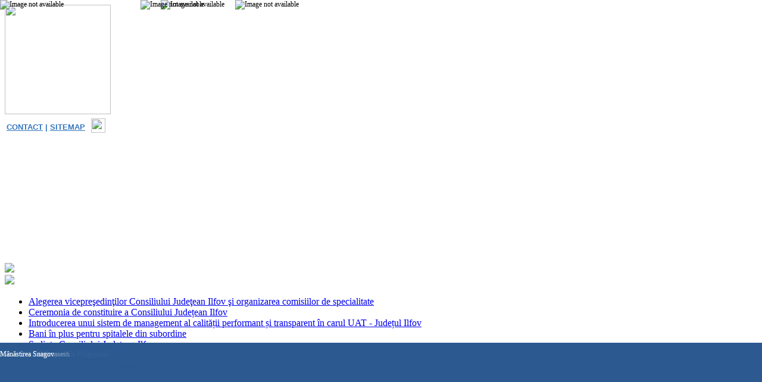

--- FILE ---
content_type: text/html; charset=utf-8
request_url: https://arhiva.cjilfov.ro/index.php?option=com_content&view=article&id=561:concurs-2019&catid=47&Itemid=276&lang=ro
body_size: 14310
content:
<!DOCTYPE html>
<html dir="ltr" lang="ro-ro">
<head>
    	<meta http-equiv="content-type" content="text/html; charset=utf-8" />
	<meta name="keywords" content="consiliu judetean ilfov, consiliul judetean ilfov, consiliului  judetean ilfov, consiliului judetean, ilfov, judetul ilfov, presedinte consiliului judetean ilfov, presedintele consiliului judetean ilfov,  Marian Petrache " />
	<meta name="generator" content="Joomla! - Open Source Content Management" />
	<title>Concurs 2019</title>
	<link href="/templates/cjilfovv3/favicon.ico" rel="shortcut icon" type="image/vnd.microsoft.icon" />
	<link href="modules/mod_newscalendar/css/blue-arrows.css" rel="stylesheet" type="text/css" />
	<link href="/media/com_acymailing/css/module_default.css?v=1461491257" rel="stylesheet" type="text/css" />
	<link href="modules/mod_visitorcounter/mod_visitorcounter.css" rel="stylesheet" type="text/css" />
	<link href="http://arhiva.cjilfov.ro/modules/mod_artnewsticker/css/style.css" rel="stylesheet" type="text/css" />
	<link href="http://arhiva.cjilfov.ro/media/nextend/cache/css/static/197438ff32f2f0b8ba086ad47d200cd5.css" rel="stylesheet" type="text/css" />
	<link href="http://arhiva.cjilfov.ro//modules/mod_klixo_articles_slider/assets/style.min.css" rel="stylesheet" type="text/css" />
	<link href="https://fonts.googleapis.com/css?family=Open+Sans:400|Pacifico:400&amp;subset=latin" rel="stylesheet" type="text/css" />
	<style type="text/css">
div#klixoSlider_123{
        visibility:hidden; 
    }div#klixoSlider_123 div.navBar
    {
        right: 5px;
        width:440px;
    }div#klixoSlider_123 div.navBar ul 
    { 
        width:auto;
        }div#klixoSlider_123 div.navBar ul li.button_img
    { 
        color:#2868b0;
        }div#klixoSlider_123 div.navBar ul li.button_img_selected
    { 
        color:#2868b0;
        }div#klixoSlider_123 div.slide_show_header h3 , div#klixoSlider_123 .slide_show_header h3 a , div#klixoSlider_123 .slide_show_header  a:visited{ 
        color:#2868b0!important;
        font-size:12px !important; 
        height:17px !important; 
    }div#klixoSlider_123 div.readmore a{ 
        color:#0080ff;
        font-size:11px; 
        height:16px; 
    }div#klixoSlider_123, div#moduleSlideShow123 {
        background-color:#ffffff; 
        width:450px; 
        height:200px;
    }div#klixoSlider_123 div.textContent {
        color:#000000;  
        font-size:12px; 
        height:143px; 
    }div#klixoSlider_123 div.contentBoxWrapper {
        height:179px; 
        width:450px;
        background-color:#ffffff;       
    }
	</style>
	<script src="/media/system/js/mootools-core.js" type="text/javascript"></script>
	<script src="/media/system/js/core.js" type="text/javascript"></script>
	<script src="/media/system/js/mootools-more.js" type="text/javascript"></script>
	<script src="modules/mod_newscalendar/assets/newscalendar.js" type="text/javascript"></script>
	<script src="/media/com_acymailing/js/acymailing_module.js?v=520" type="text/javascript"></script>
	<script src="http://arhiva.cjilfov.ro/modules/mod_artnewsticker/js/jquery.js" type="text/javascript"></script>
	<script src="http://arhiva.cjilfov.ro/modules/mod_artnewsticker/js/jquery.nc.js" type="text/javascript"></script>
	<script src="http://arhiva.cjilfov.ro/modules/mod_artnewsticker/js/script.js" type="text/javascript"></script>
	<script src="/media/jui/js/jquery.min.js" type="text/javascript"></script>
	<script src="/media/jui/js/jquery-noconflict.js" type="text/javascript"></script>
	<script src="/media/jui/js/jquery-migrate.min.js" type="text/javascript"></script>
	<script src="http://arhiva.cjilfov.ro//modules/mod_klixo_articles_slider/assets/jquery.cycle.all.min.js" type="text/javascript"></script>
	<script src="http://arhiva.cjilfov.ro//modules/mod_klixo_articles_slider/assets/slider.min.js" type="text/javascript"></script>
	<script src="http://arhiva.cjilfov.ro/media/nextend/cache/js/n1768775400/91a825f6ce4a3de3d057804059183fe0.js" type="text/javascript"></script>
	<script type="text/javascript">
var sfolder = '';	if(typeof acymailing == 'undefined'){
					var acymailing = Array();
				}
				acymailing['NAMECAPTION'] = 'Nume';
				acymailing['NAME_MISSING'] = 'Introduceti numele dumneavoastra';
				acymailing['EMAILCAPTION'] = 'Email';
				acymailing['VALID_EMAIL'] = 'Adaugati un email valid.';
				acymailing['ACCEPT_TERMS'] = 'Verificati Conditiile de Utilizare';
				acymailing['CAPTCHA_MISSING'] = 'Introduceti Codul de securitate afisat in imagine';
				acymailing['NO_LIST_SELECTED'] = 'Veuillez sélectionner les listes auxquelles vous voulez vous inscrire';
		
	</script>

    <link rel="stylesheet" href="/templates/system/css/system.css" />
    <link rel="stylesheet" href="/templates/system/css/general.css" />

    <!-- Created by Artisteer v4.1.0.60046 -->
    
    

    <!--[if lt IE 9]><script src="https://html5shiv.googlecode.com/svn/trunk/html5.js"></script><![endif]-->
    <link rel="stylesheet" href="/templates/cjilfovv3/css/template.css" media="screen">
    <!--[if lte IE 7]><link rel="stylesheet" href="/templates/cjilfovv3/css/template.ie7.css" media="screen" /><![endif]-->

<link rel="shortcut icon" href="favicon.ico" type="image/x-icon">
    <script>if ('undefined' != typeof jQuery) document._artxJQueryBackup = jQuery;</script>
    <script src="/templates/cjilfovv3/jquery.js"></script>
    <script>jQuery.noConflict();</script>

    <script src="/templates/cjilfovv3/script.js"></script>
    <script type="text/javascript">if(typeof jQuery != "undefined") window.artxJQuery = jQuery;</script>    <script>if (document._artxJQueryBackup) jQuery = document._artxJQueryBackup;</script>
</head>
<body>

<div id="art-main">
<header class="art-header"><!-- begin nostyle -->
<div class="art-nostyle">
<!-- begin nostyle content -->
<img border="0" src="templates/cjilfov/images/logo.png" width="178" height="184"><!-- end nostyle content -->
</div>
<!-- end nostyle -->

    <div class="art-shapes">
        
            </div>


<div class="art-positioncontrol art-positioncontrol-385046515" id="CONTROL-ID" data-left="2.38%">
</div>
<div class="art-positioncontrol art-positioncontrol-863284220" id="CONTROL-ID-1" data-left="94.29%">
<!-- begin nostyle -->
<div class="art-nostyle">
<!-- begin nostyle content -->
<table border="0" width="220px">
	<tr>
		<td width="138"><b><font face="Arial" size="2">
		<a href="./index.php?option=com_content&view=article&id=135:contact&catid=32:contact">
		<span style="text-decoration: none"><font color="#3476BF">CONTACT</font></span></a><font color="#3476BF"> 
		| </font><a href="./index.php?option=com_content&view=article&id=136:sitemap&catid=2:uncategorised">
		<span style="text-decoration: none"><font color="#3476BF">SITEMAP</font></span></a><font color="#3476BF">
		</font></font></b></td>
		<td>
		<a target="_blank" href="http://www.facebook.com/pages/Consiliul-Judetean-Ilfov/180188392106371?fref=ts">
		<img border="0" src="images/facebook.gif" width="24" height="24"></a></td>
	</tr>
</table><!-- end nostyle content -->
</div>
<!-- end nostyle -->
</div>
<div class="art-positioncontrol art-positioncontrol-718704148" id="CONTROL-ID-2" data-left="73.91%">
<!-- begin nostyle -->
<div class="art-nostyle">
<!-- begin nostyle content -->
    <script type="text/javascript">
        if (typeof (jQuery) === 'undefined') {
            jQuery = jQuery.noConflict();
        }
        (function($) {
            var KSlideShow;
            $(window).load(function() {
                KSlideShow = new $.KSlider({
                    fx: 'scrollLeft',
                    randomizeEffects: '0',
                    timeout: 7000,
                    speed: 1000,
                    next: '#next123',
                    prev: '#prev123',
                    pause: 1,
                    divId: 123,
                    autoPlay: 1,
                    startingSlide: 0,
                    moduleID: '123',
                    showReadmore: 1,
                    slidesautoHeight: 0                });
                KSlideShow.sliderStart();

                });

        })(jQuery);
    </script>

    <div class="article_slider " id="klixoSlider_123">
        <div id="moduleSlideShow123">
                            <div id="slide_1">
                    <div class ="contentBoxWrapper">
                        <div class="content-box">
                            <div class="textContent current_content_123">
                                  
                                    <div class="slide_show_header caption_123">
                                                                                    <h3><a href="/index.php?option=com_content&amp;view=article&amp;id=801:alegerea-vicepresedintilor-consiliului-judetean-ilfov-si-organizarea-comisiilor-de-specialitate&amp;catid=22:comunicate&amp;Itemid=216&amp;lang=ro" target="_self" onclick="javascript: return true">Alegerea vicepreşedinţilor Consiliului Judeţean Ilfov şi organizarea comisiilor de specialitate</a> </h3>      
                                                                                </div>
                                    COMUNICAT DE PRESĂ
Consiliul Judeţean Ilfov şi-a ales cei doi vicepreşedinţi
&Icirc;n data de 28 octombrie s-a desfăşurat prima şedinţă a Consiliului Judeţean Ilfov din noua legislatură. Pe l&acirc;ngă alegerea membrilor comisiilor de specialitate, au fost aleşi şi cei doi vicepreşedinţi.
Nominalizarea celor doi vicepreședinți a fost făcută de către președintele Consiliul Județean Ilfov, Hubert Petru Ștefan Thuma, iar cei prezenți și-au exprimat votul &icirc;n mod secret.
&ldquo;Astăzi, am votat alături de consilierii județeni și am &icirc;ntregit echipa de [...]                            </div>
                        </div>	
                          
                            <div class="readmore read_more_content_123"><a href="/index.php?option=com_content&amp;view=article&amp;id=801:alegerea-vicepresedintilor-consiliului-judetean-ilfov-si-organizarea-comisiilor-de-specialitate&amp;catid=22:comunicate&amp;Itemid=216&amp;lang=ro" target="_self" onclick="javascript: return true">Read more...</a></div>
                                            </div>
                </div>
                            <div id="slide_2">
                    <div class ="contentBoxWrapper">
                        <div class="content-box">
                            <div class="textContent current_content_123">
                                  
                                    <div class="slide_show_header caption_123">
                                                                                    <h3><a href="/index.php?option=com_content&amp;view=article&amp;id=800:ceremonia-de-constituire-a-consiliului-judetean-ilfov&amp;catid=22:comunicate&amp;Itemid=216&amp;lang=ro" target="_self" onclick="javascript: return true">Ceremonia de constituire a Consiliului Județean Ilfov</a> </h3>      
                                                                                </div>
                                    &Icirc;n data de 25 octombrie 2020, 29 din cei 32 de consilieri județeni ai județului Ilfov au depus jurăm&acirc;ntul de &icirc;nvestire și au constituit noul Consiliu Județean pentru următorii patru ani. După constituirea noului Consiliu, a depus jurăm&acirc;ntul și noul președinte, Hubert Petru Ștefan Thuma. Ședința de constituire a fost deschisă de prefectul Daniel Zamfir, care a verificat validarea mandatelor obținute, iar ședința propriu-zisă, care a avut loc cu respectarea măsurilor dispuse de autorități pentru prevenirea răsp&acirc;ndirii noului coronavirus, a [...]                            </div>
                        </div>	
                          
                            <div class="readmore read_more_content_123"><a href="/index.php?option=com_content&amp;view=article&amp;id=800:ceremonia-de-constituire-a-consiliului-judetean-ilfov&amp;catid=22:comunicate&amp;Itemid=216&amp;lang=ro" target="_self" onclick="javascript: return true">Read more...</a></div>
                                            </div>
                </div>
                            <div id="slide_3">
                    <div class ="contentBoxWrapper">
                        <div class="content-box">
                            <div class="textContent current_content_123">
                                  
                                    <div class="slide_show_header caption_123">
                                                                                    <h3><a href="/index.php?option=com_content&amp;view=article&amp;id=799:introducerea-unui-sistem-de-management-al-calitatii-performant-si-transparent-in-carul-uat-judetul-ilfov&amp;catid=22:comunicate&amp;Itemid=216&amp;lang=ro" target="_self" onclick="javascript: return true">Introducerea unui sistem de management al calității performant și transparent în carul UAT - Județul Ilfov</a> </h3>      
                                                                                </div>
                                    16.09.2020
Comunicat de presă
Vezi aici comunicatul de presă                            </div>
                        </div>	
                          
                            <div class="readmore read_more_content_123"><a href="/index.php?option=com_content&amp;view=article&amp;id=799:introducerea-unui-sistem-de-management-al-calitatii-performant-si-transparent-in-carul-uat-judetul-ilfov&amp;catid=22:comunicate&amp;Itemid=216&amp;lang=ro" target="_self" onclick="javascript: return true">Read more...</a></div>
                                            </div>
                </div>
                            <div id="slide_4">
                    <div class ="contentBoxWrapper">
                        <div class="content-box">
                            <div class="textContent current_content_123">
                                  
                                    <div class="slide_show_header caption_123">
                                                                                    <h3><a href="/index.php?option=com_content&amp;view=article&amp;id=798:bani-in-plus-pentru-spitalele-din-subordine&amp;catid=22:comunicate&amp;Itemid=216&amp;lang=ro" target="_self" onclick="javascript: return true">Bani în plus pentru spitalele din subordine</a> </h3>      
                                                                                </div>
                                    20 august 2020
COMUNICAT DE PRESĂ
Peste 8 milioane de lei, bani &icirc;n plus pentru spitale 
Consiliul Județean Ilfov a aprobat &icirc;n ședință o suplimentare de 8 433 434 lei, pentru Spitalul Județean Ilfov și Spitalul de Obstetrică Ginecologie Buftea, astfel: 
&bull; Spitalul Județean Ilfov: 5 780 000 lei pentru lucrări de amenajare &ndash; zona administrativă, parcare, alei, iluminat, aparatură medicală (ecograf, electrocauter, echipamente extindere rețea fluide medicale) și pentru achiziția de materiale necesare &icirc;n perioada &icirc;n care spitalul funcționează [...]                            </div>
                        </div>	
                          
                            <div class="readmore read_more_content_123"><a href="/index.php?option=com_content&amp;view=article&amp;id=798:bani-in-plus-pentru-spitalele-din-subordine&amp;catid=22:comunicate&amp;Itemid=216&amp;lang=ro" target="_self" onclick="javascript: return true">Read more...</a></div>
                                            </div>
                </div>
                            <div id="slide_5">
                    <div class ="contentBoxWrapper">
                        <div class="content-box">
                            <div class="textContent current_content_123">
                                  
                                    <div class="slide_show_header caption_123">
                                                                                    <h3><a href="/index.php?option=com_content&amp;view=article&amp;id=797:sedinta-consiliului-judetean-ilfov&amp;catid=22:comunicate&amp;Itemid=216&amp;lang=ro" target="_self" onclick="javascript: return true">Sedința Consiliului Judetean Ilfov</a> </h3>      
                                                                                </div>
                                    19 august 2020
ANUNȚ DE PRESĂ
Ședința Consiliului Județean Ilfov
Se convoacă &icirc;n ședință ordinară Consiliul Judeţean Ilfov pentru joi, 20 august 2020, la ora 14.00.&nbsp; Ședința se va desfășura online, prin videoconferință. 
Ordinea de zi poate fi consultată acces&acirc;nd următorul link:
http://cjilfov.ro/index.php?option=com_content&amp;view=article&amp;id=59&amp;Itemid=183&amp;lang=ro                            </div>
                        </div>	
                          
                            <div class="readmore read_more_content_123"><a href="/index.php?option=com_content&amp;view=article&amp;id=797:sedinta-consiliului-judetean-ilfov&amp;catid=22:comunicate&amp;Itemid=216&amp;lang=ro" target="_self" onclick="javascript: return true">Read more...</a></div>
                                            </div>
                </div>
                            <div id="slide_6">
                    <div class ="contentBoxWrapper">
                        <div class="content-box">
                            <div class="textContent current_content_123">
                                  
                                    <div class="slide_show_header caption_123">
                                                                                    <h3><a href="/index.php?option=com_content&amp;view=article&amp;id=796:cum-poti-obtine-fonduri-europene-pentru-afacerea-ta&amp;catid=22:comunicate&amp;Itemid=216&amp;lang=ro" target="_self" onclick="javascript: return true">Cum poți obține fonduri europene pentru afacerea ta</a> </h3>      
                                                                                </div>
                                    &nbsp;17 august 2020
COMUNICAT DE PRESĂ
Consiliere gratuită pentru atragerea de fonduri europene 
Un nou webinar din seria organizate de CJ Ilfov a avut loc azi, pe tema fondurilor europene. 
Remus Trandafir, manager de proiecte &icirc;n cadrul CJ Ilfov:&rdquo; Finanțările disponibile &icirc;n acest an acoperă orice tip de investiție &icirc;n orice domeniu. Este o oportunitate unică pentru oamenii care vor să &icirc;și deschidă afaceri &icirc;n București-Ilfov. Nu a mai fost un asemenea flux de programe de finanțare &icirc;n ultimii doi ani. 
Consiliul Județean Ilfov are un [...]                            </div>
                        </div>	
                          
                            <div class="readmore read_more_content_123"><a href="/index.php?option=com_content&amp;view=article&amp;id=796:cum-poti-obtine-fonduri-europene-pentru-afacerea-ta&amp;catid=22:comunicate&amp;Itemid=216&amp;lang=ro" target="_self" onclick="javascript: return true">Read more...</a></div>
                                            </div>
                </div>
             
        </div>		

        	
           
            <div class="navBar" id="cover_buttons_123">	
                <div class="center_nav" style="background-color:;">			
                    <ul id="image_button_123" class="dots">

                        
                            
                                <li class="button_img_selected" value="0"></li>

                            
                        
                            
                                <li class="button_img" value="1"></li>

                            
                        
                            
                                <li class="button_img" value="2"></li>

                            
                        
                            
                                <li class="button_img" value="3"></li>

                            
                        
                            
                                <li class="button_img" value="4"></li>

                            
                        
                            
                                <li class="button_img" value="5"></li>

                            
                         
                    </ul>
                </div>
            </div>	
        	
    </div>

<!-- end nostyle content -->
</div>
<!-- end nostyle -->
</div>
<div class="art-positioncontrol art-positioncontrol-1242587760" id="CONTROL-ID-3" data-left="93.91%">
<!-- begin nostyle -->
<div class="art-nostyle">
<!-- begin nostyle content -->
<div class='ss2-align'><script type="text/javascript">
    window['nextend-smart-slider-1-onresize'] = [];
</script>

<div id="nextend-smart-slider-1" class="nextend-slider-fadeload nextend-desktop " style="font-size: 12px;" data-allfontsize="12" data-desktopfontsize="12" data-tabletfontsize="16" data-phonefontsize="20">
    <div class="smart-slider-border1" style="">
        <div class="smart-slider-border2">
            
                            <div class="smart-slider-canvas smart-slider-slide-active smart-slider-bg-colored" style="">
                                                            <div class="smart-slider-canvas-inner">
                        <div data-desktopheight="100%" data-desktopwidth="100%" data-parallaxout="0.45" data-delayout="0" data-easingout="linear" data-durationout="500" data-animationout="0" data-playoutafter="0" data-parallaxin="0.45" data-delayin="0" data-easingin="linear" data-durationin="500" data-animationin="0" data-layerbackgroundcolor="00000000" data-showphone="1" data-showtablet="1" data-showdesktop="1" data-name="imagine" data-desktoptop="0.000%" data-desktopleft="0.000%" class="smart-slider-layer" style="top: 0%; left: 0%; width: 100%; height: 100%; position: absolute; z-index: 1; display: block;" data-animation="slide"><div >
            
                <img id="nextend-smart-slider-1item1"  src="http://arhiva.cjilfov.ro/images/imagini-slide/Manastirea-Pasarea.jpg" data-desktop="http://arhiva.cjilfov.ro/images/imagini-slide/Manastirea-Pasarea.jpg"  style="display: block; max-width: 100%; ;width:100%;height:auto;" class=" " alt="Image not available" title="" />
            
        </div></div><div data-desktopheight="20%" data-desktopwidth="100%" data-parallaxout="0.45" data-delayout="0" data-easingout="linear" data-durationout="500" data-animationout="fadedown" data-playoutafter="0" data-parallaxin="0.45" data-delayin="0" data-easingin="linear" data-durationin="500" data-animationin="fadeup" data-layerbackgroundcolor="2b5991a1" data-showphone="1" data-showtablet="1" data-showdesktop="1" data-name="Layer #2" data-desktoptop="80.000%" data-desktopleft="0.000%" class="smart-slider-layer" style="top: 80%; left: 0%; width: 100%; height: 20%; position: absolute; z-index: 2; display: block; opacity: 1; transform: translate3d(0px, 0px, 0px); visibility: visible;background-color:#2b5991;background-color:RGBA(43,89,145,0.631);" data-animation="slide"><p class="sliderfont6 slide-text" style="font-size:auto%;color:#ffffff;" >Palatul Brâncovenesc de la Mogoșoaia</p></div>                    </div>
                </div>
                            <div class="smart-slider-canvas smart-slider-bg-colored" style="">
                                            <img src="http://arhiva.cjilfov.ro/media/nextend/cache/image/n1719014400/baa19e92290143b79ee1e334ea5b0c65.jpg" data-desktop="http://arhiva.cjilfov.ro/media/nextend/cache/image/n1719014400/baa19e92290143b79ee1e334ea5b0c65.jpg"  class="nextend-slide-bg"/>
                                                            <div class="smart-slider-canvas-inner">
                        <div data-desktopheight="20%" data-desktopwidth="100%" data-parallaxout="0.45" data-delayout="0" data-easingout="linear" data-durationout="1000" data-animationout="fadedown" data-playoutafter="0" data-parallaxin="0.45" data-delayin="0" data-easingin="linear" data-durationin="500" data-animationin="fadeup" data-layerbackgroundcolor="2b5991a1" data-showphone="1" data-showtablet="1" data-showdesktop="1" data-name="Layer #1" data-desktoptop="80%" data-desktopleft="0.000%" class="smart-slider-layer" style="top: 80%; left: 0%; width: 100%; height: 20%; position: absolute; z-index: 1; display: block; opacity: 1; transform: translate3d(0px, 0px, 0px); visibility: visible;background-color:#2b5991;background-color:RGBA(43,89,145,0.631);" data-animation="slide"><p class="sliderfont6 slide-text" style="font-size:auto%;color:#ffffff;" >Palatul Mogoșoaia</p></div>                    </div>
                </div>
                            <div class="smart-slider-canvas smart-slider-bg-colored" style="">
                                            <img src="http://arhiva.cjilfov.ro/media/nextend/cache/image/n1719014400/61c635a3254e6215f30c5003ac6dee93.jpg" data-desktop="http://arhiva.cjilfov.ro/media/nextend/cache/image/n1719014400/61c635a3254e6215f30c5003ac6dee93.jpg"  class="nextend-slide-bg"/>
                                                            <div class="smart-slider-canvas-inner">
                        <div data-desktopwidth="100%" data-parallaxout="0.45" data-delayout="1000" data-easingout="linear" data-durationout="500" data-animationout="fadedown" data-playoutafter="0" data-parallaxin="0.45" data-delayin="0" data-easingin="linear" data-durationin="500" data-animationin="fadeup" data-layerbackgroundcolor="2b5991a1" data-showphone="1" data-showtablet="1" data-showdesktop="1" data-name="Layer #1" data-desktoptop="80%" data-desktopleft="0%" class="smart-slider-layer" style="top: 80%; left: 0%; width: 100%; height: 20%; position: absolute; z-index: 1; display: block; background-color: rgba(43, 89, 145, 0.63); opacity: 1; transform: translate3d(0px, 0px, 0px); visibility: visible;" data-animation="slide"><p class="sliderfont6 slide-text" style="font-size:auto%;color:#ffffff;" >Palatul Știrbei</p></div>                    </div>
                </div>
                            <div class="smart-slider-canvas smart-slider-bg-colored" style="">
                                                            <div class="smart-slider-canvas-inner">
                        <div data-desktopheight="100%" data-desktopwidth="57.556%" data-parallaxout="0.45" data-delayout="0" data-easingout="linear" data-durationout="500" data-animationout="0" data-playoutafter="0" data-parallaxin="0.45" data-delayin="0" data-easingin="linear" data-durationin="500" data-animationin="0" data-layerbackgroundcolor="00000000" data-showphone="1" data-showtablet="1" data-showdesktop="1" data-name="Layer #1" data-desktoptop="0.000%" data-desktopleft="21.111%" class="smart-slider-layer" style="top: 0%; left: 21.111%; width: 57.556%; height: 100%; position: absolute; z-index: 1; display: block;" data-animation="slide"><div >
            
                <img id="nextend-smart-slider-1item5"  src="http://arhiva.cjilfov.ro/images/imagini-slide/Manastirea Caldarusani.jpg" data-desktop="http://arhiva.cjilfov.ro/images/imagini-slide/Manastirea Caldarusani.jpg"  style="display: block; max-width: 100%; ;width:100%;height:auto;" class=" " alt="Image not available" title="" />
            
        </div></div><div data-desktopwidth="100%" data-parallaxout="0.45" data-delayout="0" data-easingout="linear" data-durationout="500" data-animationout="fadedown" data-playoutafter="0" data-parallaxin="0.45" data-delayin="0" data-easingin="linear" data-durationin="500" data-animationin="fadeup" data-layerbackgroundcolor="2b5991a1" data-showphone="1" data-showtablet="1" data-showdesktop="1" data-name="Layer #2" data-desktoptop="80%" data-desktopleft="0%" class="smart-slider-layer" style="top: 80%; left: 0%; width: 100%; height: 20%; position: absolute; z-index: 2; display: block;background-color:#2b5991;background-color:RGBA(43,89,145,0.631);" data-animation="slide"><p class="sliderfont6 slide-text" style="font-size:auto%;color:#ffffff;" >Mânăstirea Căldărușani</p></div>                    </div>
                </div>
                            <div class="smart-slider-canvas smart-slider-bg-colored" style="">
                                                            <div class="smart-slider-canvas-inner">
                        <div data-desktopheight="100%" data-desktopwidth="61.778%" data-parallaxout="0.45" data-delayout="0" data-easingout="linear" data-durationout="500" data-animationout="0" data-playoutafter="0" data-parallaxin="0.45" data-delayin="0" data-easingin="linear" data-durationin="500" data-animationin="0" data-layerbackgroundcolor="00000000" data-showphone="1" data-showtablet="1" data-showdesktop="1" data-name="Layer #1" data-desktoptop="0.000%" data-desktopleft="18.444%" class="smart-slider-layer" style="top: 0%; left: 18.444%; width: 61.778%; height: 100%; position: absolute; z-index: 1; display: block;" data-animation="slide"><div >
            
                <img id="nextend-smart-slider-1item7"  src="http://arhiva.cjilfov.ro/images/imagini-slide/Manastirea-Samurcasesti.jpg" data-desktop="http://arhiva.cjilfov.ro/images/imagini-slide/Manastirea-Samurcasesti.jpg"  style="display: block; max-width: 100%; ;width:100%;height:auto;" class=" " alt="Image not available" title="" />
            
        </div></div><div data-desktopwidth="100%" data-parallaxout="0.45" data-delayout="1000" data-easingout="linear" data-durationout="500" data-animationout="fadedown" data-playoutafter="0" data-parallaxin="0.45" data-delayin="0" data-easingin="linear" data-durationin="500" data-animationin="fadeup" data-layerbackgroundcolor="2b5991a1" data-showphone="1" data-showtablet="1" data-showdesktop="1" data-name="Layer #2" data-desktoptop="80%" data-desktopleft="0%" class="smart-slider-layer" style="top: 80%; left: 0%; width: 100%; height: 20%; position: absolute; z-index: 2; display: block; background-color: rgba(43, 89, 145, 0.63); opacity: 1; transform: translate3d(0px, 0px, 0px); visibility: visible;" data-animation="slide"><p class="sliderfont6 slide-text" style="font-size:auto%;color:#ffffff;" >Manastirea Samurcasesti</p></div>                    </div>
                </div>
                            <div class="smart-slider-canvas smart-slider-bg-colored" style="">
                                                            <div class="smart-slider-canvas-inner">
                        <div data-desktopheight="100%" data-desktopwidth="39.334%" data-parallaxout="0.45" data-delayout="0" data-easingout="linear" data-durationout="500" data-animationout="0" data-playoutafter="0" data-parallaxin="0.45" data-delayin="0" data-easingin="linear" data-durationin="500" data-animationin="0" data-layerbackgroundcolor="00000000" data-showphone="1" data-showtablet="1" data-showdesktop="1" data-name="Layer #1" data-desktoptop="0.000%" data-desktopleft="30.889%" class="smart-slider-layer" style="top: 0%; left: 30.889%; width: 39.334%; height: 100%; position: absolute; z-index: 1; display: block;" data-animation="slide"><div >
            
                <img id="nextend-smart-slider-1item9"  src="http://arhiva.cjilfov.ro/images/imagini-slide/Manastirea-Snagov.jpg" data-desktop="http://arhiva.cjilfov.ro/images/imagini-slide/Manastirea-Snagov.jpg"  style="display: block; max-width: 100%; ;width:auto;height:230px;" class=" " alt="Image not available" title="" />
            
        </div></div><div data-desktopwidth="100%" data-parallaxout="0.45" data-delayout="1000" data-easingout="linear" data-durationout="500" data-animationout="fadedown" data-playoutafter="0" data-parallaxin="0.45" data-delayin="0" data-easingin="linear" data-durationin="500" data-animationin="fadeup" data-layerbackgroundcolor="2b5991a1" data-showphone="1" data-showtablet="1" data-showdesktop="1" data-name="Layer #2" data-desktoptop="80%" data-desktopleft="0%" class="smart-slider-layer" style="top: 80%; left: 0%; width: 100%; height: 20%; position: absolute; z-index: 2; display: block; background-color: rgba(43, 89, 145, 0.63); opacity: 1; transform: translate3d(0px, 0px, 0px);" data-animation="slide"><p class="sliderfont6 slide-text" style="font-size:auto%;color:#ffffff;" >Mânăstirea Snagov</p></div>                    </div>
                </div>
                    </div>
    </div>
    </div>

<script type="text/javascript">
    njQuery(document).ready(function () {
        njQuery('#nextend-smart-slider-1').smartslider({"translate3d":1,"playfirstlayer":0,"mainafterout":1,"inaftermain":1,"fadeonscroll":0,"autoplay":1,"autoplayConfig":{"duration":5000,"counter":0,"autoplayToSlide":0,"stopautoplay":{"click":0,"mouseenter":1,"slideplaying":0},"resumeautoplay":{"mouseleave":1,"slideplayed":0,"slidechanged":0}},"responsive":{"downscale":0,"upscale":0,"maxwidth":3000,"basedon":"combined","screenwidth":{"tablet":1024,"phone":640},"ratios":[1,1,0.7,0.5]},"controls":{"scroll":0,"touch":"0","keyboard":0},"blockrightclick":0,"lazyload":0,"lazyloadneighbor":0,"randomize":0,"type":"ssSimpleSlider","animation":["horizontal"],"animationSettings":{"duration":1500,"delay":0,"easing":"easeInOutQuint","parallax":1},"flux":[0,["bars","blocks"]],"touchanimation":"0"});
    });
</script>
<div style="clear: both;"></div>
</div><!-- end nostyle content -->
</div>
<!-- end nostyle -->
</div>
<div class="art-positioncontrol art-positioncontrol-61312934" id="CONTROL-ID-4" data-left="53.77%">
<!-- begin nostyle -->
<div class="art-nostyle">
<!-- begin nostyle content -->

<ul id="js-news93" class="js-hidden">
	<li class="news-item"><a href="/index.php?option=com_content&amp;view=article&amp;id=801&amp;Itemid=276&amp;lang=ro">Alegerea vicepreşedinţilor Consiliului Judeţean Ilfov şi organizarea comisiilor de specialitate</a></li><li class="news-item"><a href="/index.php?option=com_content&amp;view=article&amp;id=800&amp;Itemid=276&amp;lang=ro">Ceremonia de constituire a Consiliului Județean Ilfov</a></li><li class="news-item"><a href="/index.php?option=com_content&amp;view=article&amp;id=799&amp;Itemid=276&amp;lang=ro">Introducerea unui sistem de management al calității performant și transparent în carul UAT - Județul Ilfov</a></li><li class="news-item"><a href="/index.php?option=com_content&amp;view=article&amp;id=798&amp;Itemid=276&amp;lang=ro">Bani în plus pentru spitalele din subordine</a></li><li class="news-item"><a href="/index.php?option=com_content&amp;view=article&amp;id=797&amp;Itemid=276&amp;lang=ro">Sedința Consiliului Judetean Ilfov</a></li></ul>
<script type="text/javascript">
    antjQuery(function () {
        antjQuery('#js-news93').ticker({
			controls: 1,
            titleText: 'NOUTĂȚI',
            direction: 'ltr'
		});
    });
</script><!-- end nostyle content -->
</div>
<!-- end nostyle -->
</div>
<div class="art-positioncontrol art-positioncontrol-1740804046" id="CONTROL-ID-5" data-left="26.83%">
</div>



<div class="art-textblock art-object227400126" data-left="94.14%">
    <form class="art-search" name="Search" action="/index.php" method="post">
    <input type="text" value="" name="searchword">
    <input type="hidden" name="task" value="search">
<input type="hidden" name="option" value="com_search">
<input type="submit" value="Search" name="search" class="art-search-button">
</form>
</div>
                
                    
</header>
<nav class="art-nav">
    
<ul class="art-hmenu"><li class="item-101"><a href="/index.php?option=com_content&amp;view=featured&amp;Itemid=101&amp;lang=ro">Acasă</a></li><li class="item-216"><a href="/index.php?option=com_content&amp;view=category&amp;id=22&amp;Itemid=216&amp;lang=ro">Comunicate de presă</a></li><li class="item-251"><a href="/index.php?option=com_content&amp;view=article&amp;id=188&amp;Itemid=251&amp;lang=ro">Strategia 2020-2030</a></li><li class="item-219"><a href="/index.php?option=com_contact&amp;view=contact&amp;id=1&amp;Itemid=219&amp;lang=ro">Scrieti-i Preşedintelui</a></li><li class="item-366"><a href="/index.php?option=com_content&amp;view=category&amp;id=53&amp;Itemid=366&amp;lang=ro">Monitorul Oficial Local</a></li></ul> 
    </nav>
<div class="art-sheet clearfix">
            <div class="art-layout-wrapper">
                <div class="art-content-layout">
                    <div class="art-content-layout-row">
                        <div class="art-layout-cell art-sidebar1">
<div class="art-vmenublock clearfix"><div class="art-vmenublockcontent"><ul class="art-vmenu"><li class="item-119 deeper parent"><a class="separator">Judeţul Ilfov</a><ul><li class="item-120"><a href="/index.php?option=com_content&amp;view=article&amp;id=5&amp;Itemid=120&amp;lang=ro">Istoric</a></li><li class="item-121"><a href="/index.php?option=com_content&amp;view=article&amp;id=6&amp;Itemid=121&amp;lang=ro">Învăţământ</a></li><li class="item-122"><a href="/index.php?option=com_content&amp;view=article&amp;id=7&amp;Itemid=122&amp;lang=ro">Sănătate</a></li><li class="item-123"><a href="/index.php?option=com_content&amp;view=article&amp;id=8&amp;Itemid=123&amp;lang=ro">Industrie</a></li><li class="item-124"><a href="/index.php?option=com_content&amp;view=article&amp;id=9&amp;Itemid=124&amp;lang=ro">Investiţii</a></li><li class="item-125"><a href="/index.php?option=com_content&amp;view=article&amp;id=10&amp;Itemid=125&amp;lang=ro">Urbanism</a></li><li class="item-126"><a href="/index.php?option=com_content&amp;view=article&amp;id=11&amp;Itemid=126&amp;lang=ro">Transporturi</a></li><li class="item-127"><a href="/index.php?option=com_content&amp;view=article&amp;id=12&amp;Itemid=127&amp;lang=ro">Organizare</a></li><li class="item-128"><a href="/index.php?option=com_content&amp;view=article&amp;id=13&amp;Itemid=128&amp;lang=ro">Statistici Judeţene</a></li><li class="item-129"><a href="/index.php?option=com_content&amp;view=article&amp;id=14&amp;Itemid=129&amp;lang=ro">Mediu</a></li><li class="item-130"><a href="/index.php?option=com_content&amp;view=article&amp;id=15&amp;Itemid=130&amp;lang=ro">Cultură</a></li><li class="item-132"><a href="/index.php?option=com_content&amp;view=article&amp;id=17&amp;Itemid=132&amp;lang=ro">Harta</a></li><li class="item-244 deeper parent"><a class="separator">Turism</a><ul><li class="item-131"><a href="/index.php?option=com_content&amp;view=article&amp;id=16&amp;Itemid=131&amp;lang=ro">Zone de agrement</a></li><li class="item-246"><a href="/index.php?option=com_content&amp;view=article&amp;id=161&amp;Itemid=246&amp;lang=ro">Obiectivele turistice</a></li></ul></li></ul></li><li class="item-133 deeper parent"><a class="separator">Consiliul Judeţean</a><ul><li class="item-134"><a href="/index.php?option=com_content&amp;view=article&amp;id=18&amp;Itemid=134&amp;lang=ro">Conducerea</a></li><li class="item-135"><a href="/index.php?option=com_content&amp;view=article&amp;id=19&amp;Itemid=135&amp;lang=ro">Consilieri</a></li><li class="item-136"><a href="/index.php?option=com_content&amp;view=article&amp;id=20&amp;Itemid=136&amp;lang=ro">Comisii</a></li><li class="item-137"><a href="/index.php?option=com_content&amp;view=article&amp;id=204&amp;Itemid=137&amp;lang=ro">R.O.F.</a></li><li class="item-138"><a href="/index.php?option=com_content&amp;view=article&amp;id=22&amp;Itemid=138&amp;lang=ro">Program de Audienţe</a></li><li class="item-140"><a href="/index.php?option=com_content&amp;view=article&amp;id=438&amp;Itemid=140&amp;lang=ro">Dispoziţii Preşedinte</a></li><li class="item-197 deeper parent"><a class="separator">Declaraţii de avere-interese</a><ul><li class="item-248"><a href="/index.php?option=com_content&amp;view=article&amp;id=172&amp;Itemid=248&amp;lang=ro">2013</a></li><li class="item-279"><a href="/index.php?option=com_content&amp;view=article&amp;id=312&amp;Itemid=279&amp;lang=ro">2014</a></li><li class="item-288"><a href="/index.php?option=com_content&amp;view=article&amp;id=375&amp;Itemid=288&amp;lang=ro">2015</a></li><li class="item-331"><a href="/index.php?option=com_content&amp;view=article&amp;id=421&amp;Itemid=331&amp;lang=ro">2016</a></li><li class="item-332"><a href="/index.php?option=com_content&amp;view=article&amp;id=419&amp;Itemid=332&amp;lang=ro">2016 incheiere mandat</a></li><li class="item-333"><a href="/index.php?option=com_content&amp;view=article&amp;id=420&amp;Itemid=333&amp;lang=ro">2016 mandat nou</a></li><li class="item-346"><a href="/index.php?option=com_content&amp;view=article&amp;id=470&amp;Itemid=346&amp;lang=ro">2017</a></li><li class="item-354"><a href="/index.php?option=com_content&amp;view=article&amp;id=502&amp;Itemid=354&amp;lang=ro">2018</a></li><li class="item-363"><a href="/index.php?option=com_content&amp;view=article&amp;id=572&amp;Itemid=363&amp;lang=ro">2019</a></li><li class="item-375"><a href="/index.php?option=com_content&amp;view=article&amp;id=757&amp;Itemid=375&amp;lang=ro">2020</a></li><li class="item-377"><a href="/index.php?option=com_content&amp;view=article&amp;id=768&amp;Itemid=377&amp;lang=ro">2020 încheiere mandat</a></li></ul></li><li class="item-203 deeper parent"><a class="separator">Hotărâri</a><ul><li class="item-204"><a href="/index.php?option=com_content&amp;view=article&amp;id=75&amp;Itemid=204&amp;lang=ro">An 2008</a></li><li class="item-205"><a href="/index.php?option=com_content&amp;view=article&amp;id=76&amp;Itemid=205&amp;lang=ro">An 2009</a></li><li class="item-206"><a href="/index.php?option=com_content&amp;view=article&amp;id=77&amp;Itemid=206&amp;lang=ro">An 2010</a></li><li class="item-207"><a href="/index.php?option=com_content&amp;view=article&amp;id=78&amp;Itemid=207&amp;lang=ro">An 2011</a></li><li class="item-208"><a href="/index.php?option=com_content&amp;view=article&amp;id=79&amp;Itemid=208&amp;lang=ro">An 2012</a></li><li class="item-240"><a href="/index.php?option=com_content&amp;view=article&amp;id=149&amp;Itemid=240&amp;lang=ro">An 2013</a></li><li class="item-277"><a href="/index.php?option=com_content&amp;view=article&amp;id=293&amp;Itemid=277&amp;lang=ro">An 2014</a></li><li class="item-285"><a href="/index.php?option=com_content&amp;view=article&amp;id=352&amp;Itemid=285&amp;lang=ro">An 2015</a></li><li class="item-293"><a href="/index.php?option=com_content&amp;view=article&amp;id=401&amp;Itemid=293&amp;lang=ro">An 2016</a></li><li class="item-342"><a href="/index.php?option=com_content&amp;view=article&amp;id=451&amp;Itemid=342&amp;lang=ro">An 2017</a></li><li class="item-351"><a href="/index.php?option=com_content&amp;view=article&amp;id=492&amp;Itemid=351&amp;lang=ro">An 2018</a></li><li class="item-360"><a href="/index.php?option=com_content&amp;view=article&amp;id=546&amp;Itemid=360&amp;lang=ro">An 2019</a></li><li class="item-373"><a href="/index.php?option=com_content&amp;view=article&amp;id=665&amp;Itemid=373&amp;lang=ro">An 2020</a></li><li class="item-378"><a href="/index.php?option=com_content&amp;view=article&amp;id=802&amp;Itemid=378&amp;lang=ro">An 2021</a></li></ul></li><li class="item-294"><a href="/index.php?option=com_content&amp;view=article&amp;id=402&amp;Itemid=294&amp;lang=ro">Raport de Activitate 2015</a></li><li class="item-329"><a href="/index.php?option=com_content&amp;view=article&amp;id=416&amp;Itemid=329&amp;lang=ro">Raport de Activitate 2016</a></li></ul></li><li class="item-141 deeper parent"><a class="separator">Aparat de specialitate</a><ul><li class="item-142"><a href="/index.php?option=com_content&amp;view=article&amp;id=25&amp;Itemid=142&amp;lang=ro">Organigrama</a></li><li class="item-143"><a href="/index.php?option=com_content&amp;view=article&amp;id=27&amp;Itemid=143&amp;lang=ro">R.O.I.</a></li><li class="item-258"><a href="/index.php?option=com_content&amp;view=article&amp;id=21&amp;Itemid=258&amp;lang=ro">ROF</a></li><li class="item-247"><a href="/index.php?option=com_content&amp;view=article&amp;id=171&amp;Itemid=247&amp;lang=ro">Codul de conduita</a></li><li class="item-349"><a href="/index.php?option=com_content&amp;view=article&amp;id=488&amp;Itemid=349&amp;lang=ro">Comisia paritara a funcţionarilor publici</a></li><li class="item-144"><a href="/index.php?option=com_content&amp;view=article&amp;id=26&amp;Itemid=144&amp;lang=ro">Program de Lucru si Audiente</a></li><li class="item-209 deeper parent"><a class="separator">Declaraţii de avere şi interese</a><ul><li class="item-257"><a href="/index.php?option=com_content&amp;view=article&amp;id=203&amp;Itemid=257&amp;lang=ro">Iunie 2013</a></li><li class="item-280"><a href="/index.php?option=com_content&amp;view=article&amp;id=315&amp;Itemid=280&amp;lang=ro">Iunie 2014</a></li><li class="item-289"><a href="/index.php?option=com_content&amp;view=article&amp;id=377&amp;Itemid=289&amp;lang=ro">Iunie 2015</a></li><li class="item-330"><a href="/index.php?option=com_content&amp;view=article&amp;id=418&amp;Itemid=330&amp;lang=ro">Iunie 2016</a></li><li class="item-347"><a href="/index.php?option=com_content&amp;view=article&amp;id=474&amp;Itemid=347&amp;lang=ro">Iunie 2017</a></li><li class="item-355"><a href="/index.php?option=com_content&amp;view=article&amp;id=506&amp;Itemid=355&amp;lang=ro">Iunie 2018</a></li><li class="item-364"><a href="/index.php?option=com_content&amp;view=article&amp;id=577&amp;Itemid=364&amp;lang=ro">Iunie 2019</a></li><li class="item-376"><a href="/index.php?option=com_content&amp;view=article&amp;id=767&amp;Itemid=376&amp;lang=ro">Iunie 2020</a></li></ul></li></ul></li><li class="item-145 deeper parent"><a class="separator">Informaţii financiare</a><ul><li class="item-149"><a href="/index.php?option=com_content&amp;view=article&amp;id=31&amp;Itemid=149&amp;lang=ro">Datoria Publică</a></li><li class="item-151"><a href="/index.php?option=com_content&amp;view=article&amp;id=33&amp;Itemid=151&amp;lang=ro">Situaţii Financiare</a></li><li class="item-152"><a href="/index.php?option=com_content&amp;view=article&amp;id=34&amp;Itemid=152&amp;lang=ro">Proiect Buget </a></li><li class="item-243 deeper parent"><a class="separator">Buget</a><ul><li class="item-147"><a href="/index.php?option=com_content&amp;view=article&amp;id=29&amp;Itemid=147&amp;lang=ro">Buget 2008</a></li><li class="item-146"><a href="/index.php?option=com_content&amp;view=article&amp;id=28&amp;Itemid=146&amp;lang=ro">Buget 2009</a></li><li class="item-148"><a href="/index.php?option=com_content&amp;view=article&amp;id=30&amp;Itemid=148&amp;lang=ro">Buget 2010</a></li><li class="item-150"><a href="/index.php?option=com_content&amp;view=article&amp;id=32&amp;Itemid=150&amp;lang=ro">Buget 2011</a></li><li class="item-153"><a href="/index.php?option=com_content&amp;view=article&amp;id=35&amp;Itemid=153&amp;lang=ro">Buget 2012</a></li><li class="item-250"><a href="/index.php?option=com_content&amp;view=article&amp;id=182&amp;Itemid=250&amp;lang=ro">Buget 2013</a></li><li class="item-291"><a href="/index.php?option=com_content&amp;view=article&amp;id=381&amp;Itemid=291&amp;lang=ro">Buget 2014</a></li><li class="item-292"><a href="/index.php?option=com_content&amp;view=article&amp;id=382&amp;Itemid=292&amp;lang=ro">Buget 2015</a></li><li class="item-295"><a href="/index.php?option=com_content&amp;view=article&amp;id=405&amp;Itemid=295&amp;lang=ro">Buget 2016</a></li><li class="item-344"><a href="/index.php?option=com_content&amp;view=article&amp;id=464&amp;Itemid=344&amp;lang=ro">Buget 2017</a></li><li class="item-353"><a href="/index.php?option=com_content&amp;view=article&amp;id=495&amp;Itemid=353&amp;lang=ro">Buget 2018</a></li><li class="item-362"><a href="/index.php?option=com_content&amp;view=article&amp;id=563&amp;Itemid=362&amp;lang=ro">Buget 2019</a></li><li class="item-374"><a href="/index.php?option=com_content&amp;view=article&amp;id=666&amp;Itemid=374&amp;lang=ro">Buget 2020</a></li></ul></li></ul></li><li class="item-154 deeper parent"><a class="separator">Formulare</a><ul><li class="item-155"><a href="/index.php?option=com_content&amp;view=article&amp;id=36&amp;Itemid=155&amp;lang=ro">Cereri Legea 544/2001</a></li><li class="item-156"><a href="/index.php?option=com_content&amp;view=article&amp;id=37&amp;Itemid=156&amp;lang=ro">Formulare Urbanism</a></li><li class="item-157"><a href="/index.php?option=com_content&amp;view=article&amp;id=38&amp;Itemid=157&amp;lang=ro">S.E.N.</a></li></ul></li><li class="item-158 deeper parent"><a class="separator">Urbanism</a><ul><li class="item-159"><a href="/index.php?option=com_content&amp;view=article&amp;id=39&amp;Itemid=159&amp;lang=ro">Regulament C.A.T.U.</a></li><li class="item-160"><a href="/index.php?option=com_content&amp;view=article&amp;id=40&amp;Itemid=160&amp;lang=ro">Componenţa C.A.T.U.</a></li><li class="item-161"><a href="/index.php?option=com_content&amp;view=article&amp;id=41&amp;Itemid=161&amp;lang=ro">Dosare necorespunzătoare</a></li><li class="item-162"><a href="/index.php?option=com_content&amp;view=article&amp;id=42&amp;Itemid=162&amp;lang=ro">Studiu de Oportunitate</a></li><li class="item-163 deeper parent"><a class="separator">Şedinţe C.A.T.U.</a><ul><li class="item-296"><a href="/index.php?option=com_content&amp;view=article&amp;id=407&amp;Itemid=296&amp;lang=ro">2008</a></li><li class="item-297"><a href="/index.php?option=com_content&amp;view=article&amp;id=415&amp;Itemid=297&amp;lang=ro">2009</a></li><li class="item-298"><a href="/index.php?option=com_content&amp;view=article&amp;id=408&amp;Itemid=298&amp;lang=ro">2010</a></li><li class="item-299"><a href="/index.php?option=com_content&amp;view=article&amp;id=409&amp;Itemid=299&amp;lang=ro">2011</a></li><li class="item-300"><a href="/index.php?option=com_content&amp;view=article&amp;id=410&amp;Itemid=300&amp;lang=ro">2012</a></li><li class="item-301"><a href="/index.php?option=com_content&amp;view=article&amp;id=411&amp;Itemid=301&amp;lang=ro">2013</a></li><li class="item-302"><a href="/index.php?option=com_content&amp;view=article&amp;id=412&amp;Itemid=302&amp;lang=ro">2014</a></li><li class="item-303"><a href="/index.php?option=com_content&amp;view=article&amp;id=413&amp;Itemid=303&amp;lang=ro">2015</a></li><li class="item-304"><a href="/index.php?option=com_content&amp;view=article&amp;id=414&amp;Itemid=304&amp;lang=ro">2016</a></li><li class="item-340"><a href="/index.php?option=com_content&amp;view=article&amp;id=447&amp;Itemid=340&amp;lang=ro">2017</a></li><li class="item-350"><a href="/index.php?option=com_content&amp;view=article&amp;id=491&amp;Itemid=350&amp;lang=ro">2018</a></li><li class="item-358"><a href="/index.php?option=com_content&amp;view=article&amp;id=542&amp;Itemid=358&amp;lang=ro">2019</a></li><li class="item-371"><a href="/index.php?option=com_content&amp;view=article&amp;id=659&amp;Itemid=371&amp;lang=ro">2020</a></li></ul></li><li class="item-164"><a href="/index.php?option=com_content&amp;view=article&amp;id=44&amp;Itemid=164&amp;lang=ro">Certificate de Urbanism</a></li><li class="item-165"><a href="/index.php?option=com_content&amp;view=article&amp;id=45&amp;Itemid=165&amp;lang=ro">Autorizaţii de Construire</a></li></ul></li><li class="item-166 deeper parent"><a class="separator">A.T.O.P.</a><ul><li class="item-168"><a href="/index.php?option=com_content&amp;view=article&amp;id=47&amp;Itemid=168&amp;lang=ro">Componenţa A.T.O.P.</a></li><li class="item-167"><a href="/index.php?option=com_content&amp;view=article&amp;id=46&amp;Itemid=167&amp;lang=ro">Comisii A.T.O.P.</a></li><li class="item-356"><a href="/index.php?option=com_content&amp;view=article&amp;id=508&amp;Itemid=356&amp;lang=ro">Plan strategic A.T.O.P.</a></li><li class="item-169"><a href="/index.php?option=com_content&amp;view=article&amp;id=48&amp;Itemid=169&amp;lang=ro">Hotărâri A.T.O.P.</a></li></ul></li><li class="item-170 deeper parent"><a class="separator">Instituţii de Interes Public</a><ul><li class="item-171"><a href="/index.php?option=com_content&amp;view=article&amp;id=49&amp;Itemid=171&amp;lang=ro">Sub Autoritatea C.J. Ilfov</a></li><li class="item-172"><a href="/index.php?option=com_content&amp;view=article&amp;id=50&amp;Itemid=172&amp;lang=ro">Alte Instituţii</a></li></ul></li><li class="item-173 deeper parent"><a class="separator">Informare Publică</a><ul><li class="item-175"><a href="/index.php?option=com_content&amp;view=article&amp;id=51&amp;Itemid=175&amp;lang=ro">Legea 544/2001</a></li><li class="item-174"><a href="/index.php?option=com_content&amp;view=article&amp;id=52&amp;Itemid=174&amp;lang=ro">Documente Produse si/sau Gestionate Potrivit Legii nr. 544/2001</a></li><li class="item-267"><a href="/index.php?option=com_content&amp;view=article&amp;id=238&amp;Itemid=267&amp;lang=ro">Anunțuri</a></li><li class="item-176"><a href="/index.php?option=com_content&amp;view=article&amp;id=53&amp;Itemid=176&amp;lang=ro">Programe şi Strategii Proprii</a></li><li class="item-177"><a href="/index.php?option=com_content&amp;view=article&amp;id=54&amp;Itemid=177&amp;lang=ro">Raport Legea 544/2001</a></li><li class="item-281"><a href="/index.php?option=com_content&amp;view=article&amp;id=333&amp;Itemid=281&amp;lang=ro">Invitații</a></li><li class="item-365"><a href="/index.php?option=com_content&amp;view=article&amp;id=629&amp;Itemid=365&amp;lang=ro">Sistem de management al calitatii</a></li><li class="item-361"><a href="/index.php?option=com_content&amp;view=article&amp;id=556&amp;Itemid=361&amp;lang=ro">Proiect SIPOCA 35</a></li><li class="item-178"><a href="/index.php?option=com_content&amp;view=article&amp;id=55&amp;Itemid=178&amp;lang=ro">Buletin Informativ</a></li><li class="item-179"><a href="/index.php?option=com_content&amp;view=article&amp;id=56&amp;Itemid=179&amp;lang=ro">Raport Anual</a></li><li class="item-180"><a href="/index.php?option=com_content&amp;view=article&amp;id=57&amp;Itemid=180&amp;lang=ro">Monitor Oficial al Judeţului Ilfov</a></li><li class="item-348"><a href="/index.php?option=com_content&amp;view=article&amp;id=481&amp;Itemid=348&amp;lang=ro">Legea-Cadru 153/2017</a></li></ul></li><li class="item-181 deeper parent"><a class="separator">Transparenţă</a><ul><li class="item-182"><a href="/index.php?option=com_content&amp;view=article&amp;id=58&amp;Itemid=182&amp;lang=ro">Legea 52/2003</a></li><li class="item-183"><a href="/index.php?option=com_content&amp;view=article&amp;id=59&amp;Itemid=183&amp;lang=ro">Proiecte Supuse Dezbaterii Publice</a></li><li class="item-184"><a href="/index.php?option=com_content&amp;view=article&amp;id=60&amp;Itemid=184&amp;lang=ro">Raport Anual Privind Aplicarea Legii Transparenţei</a></li><li class="item-185"><a href="/index.php?option=com_content&amp;view=article&amp;id=61&amp;Itemid=185&amp;lang=ro">Arhiva Proiecte de Hotărâri</a></li><li class="item-186"><a href="/index.php?option=com_content&amp;view=article&amp;id=62&amp;Itemid=186&amp;lang=ro">Anunţuri de intenţie elaborare proiecte de hotărâri</a></li><li class="item-187"><a href="/index.php?option=com_content&amp;view=article&amp;id=63&amp;Itemid=187&amp;lang=ro">Raport Petiţii</a></li></ul></li><li class="item-370"><a href="/index.php?option=com_content&amp;view=article&amp;id=253&amp;Itemid=370&amp;lang=ro">Patrimoniu</a></li><li class="item-188 deeper parent"><a class="separator">Proiecte</a><ul><li class="item-189"><a href="/index.php?option=com_content&amp;view=article&amp;id=64&amp;Itemid=189&amp;lang=ro">Proiecte Depuse Spre Aprobare</a></li><li class="item-191"><a href="/index.php?option=com_content&amp;view=article&amp;id=66&amp;Itemid=191&amp;lang=ro">Proiecte în Curs de Implementare</a></li><li class="item-190"><a href="/index.php?option=com_content&amp;view=article&amp;id=65&amp;Itemid=190&amp;lang=ro">Proiecte Finalizate</a></li></ul></li><li class="item-367 deeper parent"><a class="separator">Business point</a><ul><li class="item-368"><a href="/index.php?option=com_content&amp;view=article&amp;id=269&amp;Itemid=368&amp;lang=ro">Forumul de Afaceri &quot;FRANTA-EUROPA DE SUD-EST&quot;</a></li><li class="item-369"><a href="/index.php?option=com_content&amp;view=article&amp;id=226&amp;Itemid=369&amp;lang=ro">Targuri și expoziții</a></li></ul></li><li class="item-192 deeper parent"><a class="separator">Achiziţii publice</a><ul><li class="item-343"><a href="/index.php?option=com_content&amp;view=article&amp;id=461&amp;Itemid=343&amp;lang=ro">Strategia anuala</a></li><li class="item-359"><a href="/index.php?option=com_content&amp;view=article&amp;id=662&amp;Itemid=359&amp;lang=ro">Achiziții directe 2020</a></li><li class="item-372"><a href="/index.php?option=com_content&amp;view=article&amp;id=545&amp;Itemid=372&amp;lang=ro">Achiziții directe 2019</a></li><li class="item-352"><a href="/index.php?option=com_content&amp;view=article&amp;id=493&amp;Itemid=352&amp;lang=ro">Achiziții directe 2018</a></li><li class="item-341"><a href="/index.php?option=com_content&amp;view=article&amp;id=449&amp;Itemid=341&amp;lang=ro">Achiziții directe 2017</a></li><li class="item-286"><a href="/index.php?option=com_content&amp;view=article&amp;id=358&amp;Itemid=286&amp;lang=ro">Achiziții directe 2016</a></li><li class="item-334"><a href="/index.php?option=com_content&amp;view=article&amp;id=436&amp;Itemid=334&amp;lang=ro">Achiziții directe 2015</a></li><li class="item-193"><a href="/index.php?option=com_content&amp;view=article&amp;id=67&amp;Itemid=193&amp;lang=ro">Licitaţii</a></li></ul></li><li class="item-194 deeper parent"><a class="separator">Taxe şi tarife</a><ul><li class="item-195"><a href="/index.php?option=com_content&amp;view=article&amp;id=68&amp;Itemid=195&amp;lang=ro">Taxe si tarife locale CJI</a></li><li class="item-196"><a href="/index.php?option=com_content&amp;view=article&amp;id=69&amp;Itemid=196&amp;lang=ro">Tarife institutii subordonate CJI</a></li></ul></li><li class="item-270 active deeper parent"><a class="active separator">Concursuri</a><ul class="active"><li class="item-272"><a href="/index.php?option=com_content&amp;view=category&amp;id=45&amp;Itemid=272&amp;lang=ro">Funcționari publici de conducere</a></li><li class="item-275"><a href="/index.php?option=com_content&amp;view=category&amp;id=46&amp;Itemid=275&amp;lang=ro">Funcționari publici de execuție</a></li><li class="item-357"><a href="/index.php?option=com_content&amp;view=article&amp;id=536&amp;Itemid=357&amp;lang=ro">Formulare funcții publice</a></li><li class="item-276 current active"><a class=" active" href="/index.php?option=com_content&amp;view=category&amp;id=47&amp;Itemid=276&amp;lang=ro">Functionari personal contractual</a></li><li class="item-278"><a href="/index.php?option=com_content&amp;view=article&amp;id=299&amp;Itemid=278&amp;lang=ro">Manageri spitale Ilfov</a></li><li class="item-283"><a href="/index.php?option=com_content&amp;view=category&amp;id=51&amp;Itemid=283&amp;lang=ro">DGASPC-Ilfov </a></li><li class="item-290"><a href="/index.php?option=com_content&amp;view=article&amp;id=379&amp;Itemid=290&amp;lang=ro">Manageri Cultura Ilfov</a></li></ul></li><li class="item-255 deeper parent"><a class="separator">Arhiva</a><ul><li class="item-256"><a href="/index.php?option=com_content&amp;view=category&amp;id=40&amp;Itemid=256&amp;lang=ro">Comunicate de presă</a></li><li class="item-259 deeper parent"><a class="separator">Declarații de avere și interese </a><ul><li class="item-261 deeper parent"><a class="separator">Consiliul Județean</a><ul><li class="item-198"><a href="/index.php?option=com_content&amp;view=article&amp;id=70&amp;Itemid=198&amp;lang=ro">2008</a></li><li class="item-200"><a href="/index.php?option=com_content&amp;view=article&amp;id=72&amp;Itemid=200&amp;lang=ro">2010</a></li><li class="item-199"><a href="/index.php?option=com_content&amp;view=article&amp;id=71&amp;Itemid=199&amp;lang=ro">2009</a></li><li class="item-201"><a href="/index.php?option=com_content&amp;view=article&amp;id=73&amp;Itemid=201&amp;lang=ro">2011</a></li><li class="item-202"><a href="/index.php?option=com_content&amp;view=article&amp;id=74&amp;Itemid=202&amp;lang=ro">2012</a></li></ul></li><li class="item-262 deeper parent"><a class="separator">Aparat de specialitate</a><ul><li class="item-210"><a href="/index.php?option=com_content&amp;view=article&amp;id=80&amp;Itemid=210&amp;lang=ro">Iunie 2008</a></li><li class="item-211"><a href="/index.php?option=com_content&amp;view=article&amp;id=81&amp;Itemid=211&amp;lang=ro">Iunie 2009</a></li><li class="item-212"><a href="/index.php?option=com_content&amp;view=article&amp;id=82&amp;Itemid=212&amp;lang=ro">Iunie 2010</a></li><li class="item-213"><a href="/index.php?option=com_content&amp;view=article&amp;id=85&amp;Itemid=213&amp;lang=ro">2010 - Legea 176/2010</a></li><li class="item-214"><a href="/index.php?option=com_content&amp;view=article&amp;id=83&amp;Itemid=214&amp;lang=ro">Iunie 2011</a></li><li class="item-215"><a href="/index.php?option=com_content&amp;view=article&amp;id=84&amp;Itemid=215&amp;lang=ro">Iunie 2012</a></li></ul></li></ul></li><li class="item-139"><a href="/index.php?option=com_content&amp;view=article&amp;id=23&amp;Itemid=139&amp;lang=ro">Raport de Activitate CJI</a></li></ul></li></ul></div></div>



                        </div>
                        <div class="art-layout-cell art-content">
<article class="art-post"><div class="art-postcontent clearfix">
<div class="breadcrumbs">
<a href="/index.php?option=com_content&amp;view=featured&amp;Itemid=101&amp;lang=ro" class="pathway">Prima pagina</a> <img src="/media/system/images/arrow.png" alt="" /> <span>Concursuri</span> <img src="/media/system/images/arrow.png" alt="" /> <a href="/index.php?option=com_content&amp;view=category&amp;id=47&amp;Itemid=276&amp;lang=ro" class="pathway">Functionari personal contractual</a></div>
</div></article><article class="art-post art-messages"><div class="art-postcontent clearfix"><div id="system-message-container">
	</div>
</div></article><div class="item-page"><article class="art-post"><div class="art-postmetadataheader"><h2 class="art-postheader">Concurs 2019</h2></div><div class="art-postcontent clearfix"><div class="art-article"><p style="text-align: justify; line-height: 115%;"><strong><em><span style="font-size: 10pt; line-height: 115%; font-family: 'Verdana', sans-serif; color: black;">CONSILIUL JUDEŢEAN ILFOV</span></em></strong><em><span style="font-size: 10pt; line-height: 115%; font-family: 'Verdana', sans-serif; color: black;">, Cod Fiscal 4192545,</span></em><span style="font-size: 10pt; line-height: 115%; font-family: 'Verdana', sans-serif; color: black;"> organizează concurs &icirc;n data de <strong>01.10.2019 ora 10:00</strong>, la sediul instituţiei din Bucureşti, str. Ernest Juvara nr. 3-5, sector 6, pentru ocuparea următoarelor funcţii contractuale de conducere vacante din cadrul Direcției Comunicare și Mass Media:</span></p>
<p style="text-align: center;"><strong><em><span style="font-size: 10pt; font-family: 'Verdana', sans-serif; color: black;">1 post șef serviciu</span></em></strong></p>
<p style="text-align: center;"><span style="font-size: 10pt; font-family: 'Verdana', sans-serif; color: black;">Serviciul Implementare a Sistemului SMART COUNTY</span></p>
<p style="text-align: center;"><strong><em><span style="font-size: 10pt; font-family: 'Verdana', sans-serif; color: black;">1 post șef birou</span></em></strong></p>
<p style="text-align: center;"><span style="font-size: 10pt; line-height: 115%; font-family: 'Verdana', sans-serif; color: black;">Biroul Informare și Identitate Vizuală, Serviciul Relații cu Mass Media, Informare și Identitate Vizuală</span></p>
<p><span style="color: #000000; font-size: 10pt;"><a href="upload2/concursuri/2019_Contractuali/Concurs_Contractuali_conducere_01.10.2019/Anunt_concurs_contractuali_conducere_01.10.2019.pdf" target="_blank" style="color: #000000;">Anunț Bibliografie</a> </span></p>
<p><span style="color: #000000; font-size: 10pt;"><a href="upload2/concursuri/2019_Contractuali/Concurs_Contractuali_conducere_01.10.2019/RECTIFICARE_BIBLIOGRAFIE_Sef_Birou_Rel_cu_Mass_Media.pdf" target="_blank" style="color: #000000;">RECTIFICARE BIBLIOGRAFIE</a> Șef <span style="font-size: 10pt; line-height: 115%; font-family: 'Verdana', sans-serif; color: black;">Birou Informare și Identitate Vizuală</span></span></p>
<p><span style="font-size: 10pt; font-family: 'Verdana', sans-serif; color: black;"><span style="color: #000000;"><span style="color: #000000; font-size: 10pt;"><a href="upload2/concursuri/2019_Contractuali/Concurs_Contractuali_conducere_01.10.2019/Rezultat_selectie_dosare_Concurs_contractuali_conducere_01.10.2019.pdf" target="_blank" style="color: #000000;">Rezultatul selecției dosarelor</a></span> </span><span style="font-size: 10pt;">candidaţilor &icirc;nscrişi la concursul din data de <strong>01.10.2019</strong>, organizat pentru ocuparea funcţiilor contractuale vacante de conducere, din cadrul aparatului de specialitate </span></span><span style="color: #000000; font-family: verdana, geneva; font-size: 10pt;">al Consiliului Judetean Ilfov</span></p>
<p><span style="font-size: 10pt; font-family: 'Verdana', sans-serif; color: black;"><span style="color: #000000;"><span style="color: #000000; font-size: 10pt;"><a href="upload2/concursuri/2019_Contractuali/Concurs_Contractuali_conducere_01.10.2019/Rezultat_proba_scrisa_concurs_contractuali_conducere_01.10.2019.pdf" target="_blank" style="color: #000000;">Rezultatul probei scrise</a></span> </span><span style="font-size: 10pt;">la concursul din data de <strong>01.10.2019</strong>, organizat pentru ocuparea funcţiilor contractuale vacante de conducere, din cadrul aparatului de specialitate </span></span><span style="color: #000000; font-family: verdana, geneva; font-size: 10pt;">al Consiliului Judetean Ilfov</span></p>
<p><span style="font-size: 10pt; font-family: Verdana, sans-serif; color: black;"><span><span style="color: #000000;"><a href="upload2/concursuri/2019_Contractuali/Concurs_Contractuali_conducere_01.10.2019/SKM_C30819100408160.pdf" target="_blank" style="color: #000000;">Rezultatul probei interviu</a></span>&nbsp;</span><span style="font-size: 10pt;">la concursul din data de&nbsp;<strong>01.10.2019</strong>, organizat pentru ocuparea funcţiilor contractuale vacante de conducere, din cadrul aparatului de specialitate&nbsp;</span></span><span style="color: #000000; font-family: verdana, geneva; font-size: 10pt;">al Consiliului Judetean Ilfov</span></p>
<p><span style="font-size: 10pt; font-family: Verdana, sans-serif; color: black;"><a href="upload2/concursuri/2019_Contractuali/Concurs_Contractuali_conducere_01.10.2019/SKM_C30819100711170.pdf">Rezultatul final</a>&nbsp;<span style="font-size: 10pt;">la concursul din data de&nbsp;<strong>01.10.2019</strong>, organizat pentru ocuparea funcţiilor contractuale vacante de conducere, din cadrul aparatului de specialitate&nbsp;</span></span><span style="color: #000000; font-family: verdana, geneva; font-size: 10pt;">al Consiliului Judetean Ilfov</span></p>
<p style="text-align: justify; line-height: 115%;"><strong><em><span style="font-size: 10pt; line-height: 115%; font-family: 'Verdana', sans-serif; color: black;">CONSILIUL JUDEŢEAN ILFOV</span></em></strong><em><span style="font-size: 10pt; line-height: 115%; font-family: 'Verdana', sans-serif; color: black;">, Cod Fiscal 4192545,</span></em><span style="font-size: 10pt; line-height: 115%; font-family: 'Verdana', sans-serif; color: black;"> organizează concurs &icirc;n data de <strong>20.08.2019 ora 10:00</strong>, la sediul instituţiei din Bucureşti, str. Ernest Juvara nr. 3-5, sector 6, pentru ocuparea unor funcţii contractuale de execuție vacante:</span></p>
<p style="text-align: justify; line-height: 115%;"><span style="font-size: 10pt; line-height: 115%; font-family: Verdana, sans-serif; color: black;"></span><span style="font-size: 10pt; font-family: Verdana, sans-serif; color: black;">Direcția Administrativă- Serviciul Administrativ și &Icirc;ntreținere</span></p>
<p><span style="font-size: 10pt; font-family: Verdana, sans-serif; color: black;">-Biroul Administrativ: -1 post consilier IA,</span></p>
<p style="margin-bottom: 0.0001pt; text-align: justify; line-height: normal;"><span style="font-size: 10pt; font-family: Verdana, sans-serif; color: black;">&nbsp;-5 posturi &icirc;ngrijitoare</span></p>
<p style="margin-bottom: 0.0001pt; text-align: justify; line-height: normal;"><span style="font-size: 10pt; font-family: Verdana, sans-serif; color: black;"></span><span style="font-size: 10pt; font-family: Verdana, sans-serif; color: black;">-1 post muncitor calificat cu atribuții de electrician</span></p>
<p style="margin-bottom: 0.0001pt; text-align: justify; line-height: normal;"><span style="font-size: 10pt; font-family: Verdana, sans-serif; color: black;">&nbsp;-Biroul &Icirc;ntreținere Parc Auto- 1 post șofer</span></p>
<p><span style="color: #000000; font-size: 10pt;"><a href="upload2/concursuri/2019_Contractuali/Concurs_Contractuali_20.08.2019/Anunt_Concurs_contractuali_20.08.2019.pdf" target="_blank" style="color: #000000;">Anunț</a></span></p>
<p><span style="color: #000000; font-size: 10pt;"><a href="upload2/concursuri/2019_Contractuali/Concurs_Contractuali_20.08.2019/Rezultat_selectie_dosare_Concurs_contractuali_20.08.2019.pdf" target="_blank" style="color: #000000;">Rezultatul selecției dosarelor</a>&nbsp; <span style="font-size: 10pt; font-family: 'Verdana', sans-serif; color: black;"><span style="font-size: 10pt;">candidaţilor &icirc;nscrişi la concursul din data de <strong>20.08.2019</strong>, organizat pentru ocuparea funcţiilor contractuale vacante de execuţie, din cadrul aparatului de specialitate </span></span><span style="color: #000000; font-family: verdana, geneva; font-size: 10pt;">al Consiliului Judetean Ilfov</span></span></p>
<p><span style="color: #000000; font-size: 13.333333015441895px;"><a href="upload2/concursuri/2019_Contractuali/Concurs_Contractuali_20.08.2019/rezultat_proba_scrisa.pdf" target="_blank" style="color: #000000;">Rezultatul probei scrise/practice </a>a&nbsp;</span><span style="color: black; font-size: 10pt; font-family: Verdana, sans-serif;">candidaţilor &icirc;nscrişi la concursul din data de&nbsp;<strong>20.08.2019</strong>, organizat pentru ocuparea funcţiilor contractuale vacante de execuţie, din cadrul aparatului de specialitate&nbsp;</span><span style="color: #000000; font-size: 10pt; font-family: verdana, geneva;">al Consiliului Judetean Ilfov</span></p>
<p><span style="color: #000000; font-size: 13.3333px;"><span style="color: #000000; font-size: 13.3333px;"><a href="upload2/concursuri/2019_Contractuali/Concurs_Contractuali_20.08.2019/REZULTAT_INTERVIU_concurs_contractuali_20.08.2019.pdf" target="_blank" style="color: #000000;">Rezultatul probei interviu</a></span> </span><span style="color: black; font-size: 10pt; font-family: Verdana, sans-serif;">la concursul din data de&nbsp;<strong>20.08.2019</strong>, organizat pentru ocuparea funcţiilor contractuale vacante de execuţie, din cadrul aparatului de specialitate&nbsp;</span><span style="color: #000000; font-size: 10pt; font-family: verdana, geneva;">al Consiliului Judetean Ilfov</span></p>
<p><span style="color: #000000; font-size: 13.3333px;"><a href="upload2/concursuri/2019_Contractuali/Concurs_Contractuali_20.08.2019/rezultat_interviu_2.pdf" style="color: #000000;"><span style="font-size: 13.3333px;">Rezultatul probei interviu&nbsp;2</span></a>&nbsp;</span><span style="color: black; font-size: 10pt; font-family: Verdana, sans-serif;">la concursul din data de&nbsp;<strong>20.08.2019</strong>, organizat pentru ocuparea funcţiilor contractuale vacante de execuţie, din cadrul aparatului de specialitate&nbsp;</span><span style="color: #000000; font-size: 10pt; font-family: verdana, geneva;">al Consiliului Judetean Ilfov</span></p>
<p><span style="color: #000000;"><span style="color: #000000; font-size: 13.3333px;"><a href="upload2/concursuri/2019_Contractuali/Concurs_Contractuali_20.08.2019/REZULTAT_FINAL_CONSILIER_.pdf" style="color: #000000;">Rezultatul&nbsp;final</a></span><span style="color: #000000; font-size: 13.3333px;">&nbsp;consilieri</span><span style="color: #000000; font-size: 13.3333px;"></span></span><span style="color: black; font-size: 10pt; font-family: Verdana, sans-serif;">la concursul din data de&nbsp;<strong>20.08.2019</strong>, organizat pentru ocuparea funcţiilor contractuale vacante de execuţie, din cadrul aparatului de specialitate&nbsp;</span><span style="color: #000000; font-size: 10pt; font-family: verdana, geneva;">al Consiliului Judetean Ilfov</span></p>
<p><span style="color: #000000;"><span style="color: #000000;"><span style="font-size: 13.3333px;"><a href="upload2/concursuri/2019_Contractuali/Concurs_Contractuali_20.08.2019/REZULTAT_FINAL_INGRIJITOARE.pdf" style="color: #000000;">Rezultatul&nbsp;final</a>&nbsp;</span><span style="font-size: 13.3333px;"><a href="upload2/concursuri/2019_Contractuali/Concurs_Contractuali_20.08.2019/REZULTAT_FINAL_INGRIJITOARE.pdf" style="color: #000000;"></a></span></span><span style="color: #000000;"><span style="font-size: 13.3333px;">ingrijitoare</span></span><span style="color: #000000;"><span style="font-size: 13.3333px;"></span></span></span><span style="color: black; font-size: 10pt; font-family: Verdana, sans-serif;">la concursul din data de&nbsp;<strong>20.08.2019</strong>, organizat pentru ocuparea funcţiilor contractuale vacante de execuţie, din cadrul aparatului de specialitate&nbsp;</span><span style="color: #000000; font-size: 10pt; font-family: verdana, geneva;">al Consiliului Judetean Ilfov</span></p>
<p style="background-color: #ffffff; line-height: 12.649999618530273px;"><span style="font-family: verdana, geneva; font-size: 10pt;"><span style="line-height: 18.4px;"><strong><em><span style="font-size: 10pt; line-height: 115%; font-family: 'Verdana', sans-serif; color: black;">CONSILIUL JUDEŢEAN ILFOV</span></em></strong><em><span style="font-size: 10pt; line-height: 115%; font-family: 'Verdana', sans-serif; color: black;">, Cod Fiscal 4192545,</span></em> </span><span style="color: #000000; line-height: 18.4px;">organizează concurs &icirc;n data de&nbsp;<strong>12.08.2019 ora 10:00</strong>, la sediul instituţiei din Bucureşti, str. Ernest Juvara nr. 3-5, sector 6, pentru ocuparea unei funcţii contractuale de conducere vacantă:</span></span></p>
<p style="background-color: #ffffff;"><span style="color: #000000; font-size: 10pt; line-height: 16.8667px; font-family: verdana, geneva;"><strong><span style="font-size: 10pt; font-family: 'Verdana', sans-serif; color: black;">Direcția Administrativă- Serviciul Administrativ și &Icirc;ntreținere</span></strong> <br /></span></p>
<p style="margin-top: 0cm; margin-right: 0cm; margin-bottom: 0.0001pt; font-size: 11pt; font-family: Calibri; color: #000000;"><span style="font-family: verdana, geneva; font-size: 10pt;"><strong><em>1 post șef serviciu</em></strong></span></p>
<p style="background-color: #ffffff;"><span style="font-size: 10pt; color: #000000;"><a href="upload2/concursuri/2019_Contractuali/Concurs_Contractuali_12.08.2019/Anunt_Concurs_contractuali_sef_serv_adm_12.08.2019.pdf" target="_blank" style="color: #000000;">Anunț</a></span></p>
<p><span style="font-size: 10pt; font-family: 'Verdana', sans-serif; color: black;"><span style="color: #000000;"><span style="font-size: 10pt; color: #000000;"><a href="upload2/concursuri/2019_Contractuali/Concurs_Contractuali_12.08.2019/Rezultat_selectie_dosare_Concurs_contractuali_12.08.2019.pdf" target="_blank" style="color: #000000;">Rezultatul selecției dosarelor</a></span> </span><span style="font-size: 10pt;">candidaţilor &icirc;nscrişi la concursul din data de <strong>12.08.2019</strong>, organizat pentru ocuparea funcţiei contractuale vacante de conducere, din cadrul aparatului de specialitate </span></span><span style="color: #000000; font-family: verdana, geneva; font-size: 10pt;">al Consiliului Judetean Ilfov</span></p>
<p><span style="font-size: 10pt; font-family: 'Verdana', sans-serif; color: black;"><span style="color: #000000;"><span style="font-size: 10pt; color: #000000;"><a href="upload2/concursuri/2019_Contractuali/Concurs_Contractuali_12.08.2019/Rezultat_proba_scrisa_Concurs_contractuali_conducere_12.08.2019.pdf" target="_blank" style="color: #000000;">Rezultatul probei scrise</a></span> </span><span style="font-size: 10pt;">la concursul de recrutare din data de <strong>12.08.2019</strong>, organizat pentru ocuparea funcţiei contractuale vacante de conducere, din cadrul aparatului de specialitate </span></span><span style="color: #000000; font-family: verdana, geneva; font-size: 10pt;">al Consiliului Judetean Ilfov</span></p>
<p><span style="font-size: 10pt; font-family: 'Verdana', sans-serif; color: black;"><span style="color: #000000;"><span style="font-size: 10pt; color: #000000;"><a href="upload2/concursuri/2019_Contractuali/Concurs_Contractuali_12.08.2019/Rezultat_Interviu_Concurs_contractuali_conducere_12.08.2019.pdf" target="_blank" style="color: #000000;">Rezultatul probei interviu</a></span> </span><span style="font-size: 10pt;">la concursul de recrutare din data de <strong>12.08.2019</strong>, organizat pentru ocuparea funcţiei contractuale vacante de conducere, din cadrul aparatului de specialitate </span></span><span style="color: #000000; font-family: verdana, geneva; font-size: 10pt;">al Consiliului Judetean Ilfov</span></p>
<p><span style="font-size: 10pt; font-family: Verdana, sans-serif; color: black;"><span><span style="font-size: 10pt;"><a href="upload2/concursuri/2019_Contractuali/Concurs_Contractuali_12.08.2019/Rezultat_Interviu_Concurs_contractuali_conducere_12.08.2019.pdf" target="_blank" style="color: #000000;">R</a><span style="color: #000000;"><a href="upload2/concursuri/2019_Contractuali/Concurs_Contractuali_12.08.2019/rezultat_final_șef_serviciu.pdf" style="color: #000000;">ezultatul final</a></span></span><span style="color: #000000;"><a href="upload2/concursuri/2019_Contractuali/Concurs_Contractuali_12.08.2019/rezultat_final_șef_serviciu.pdf" style="color: #000000;"></a>&nbsp;</span></span><span style="font-size: 10pt;">la concursul de recrutare din data de&nbsp;<strong>12.08.2019</strong>, organizat pentru ocuparea funcţiei contractuale vacante de conducere, din cadrul aparatului de specialitate&nbsp;</span></span><span style="color: #000000; font-family: verdana, geneva; font-size: 10pt;">al Consiliului Judetean Ilfov</span></p>
<p style="text-align: justify; line-height: 115%;"><strong><em><span style="font-size: 10pt; line-height: 115%; font-family: 'Verdana', sans-serif; color: black;">CONSILIUL JUDEŢEAN ILFOV</span></em></strong><em><span style="font-size: 10pt; line-height: 115%; font-family: 'Verdana', sans-serif; color: black;">, Cod Fiscal 4192545,</span></em><span style="font-size: 10pt; line-height: 115%; font-family: 'Verdana', sans-serif; color: black;"> organizează concurs &icirc;n data de 20.05.2019 ora 10:00, la sediul instituţiei din Bucureşti, str. Doctor Ernest Juvara nr. 3-5, sector 6/ Punctul de lucru de la Balotești, Calea Bucureștilor nr.10 bis., pentru ocuparea funcţiei contractuale vacante:</span></p>
<p style="text-align: center;"><span style="font-size: 10pt; font-family: 'Verdana', sans-serif; color: black;">Serviciul Public &Icirc;ntreținere Drumuri Județene</span></p>
<p style="text-align: center;"><span style="font-size: 10pt; font-family: 'Verdana', sans-serif; color: black;">Direcția Investiții</span></p>
<p><strong><em><span style="font-size: 10pt; line-height: 115%; font-family: 'Verdana', sans-serif; color: black;">1 post muncitor calificat (mecanic utilaje pentru finisorul de așternere mixturi asfaltice)</span></em></strong></p>
<p><span style="color: #000000; font-size: 10pt;"><a href="upload2/concursuri/2019_Contractuali/Concurs_Contractuali_20.05.2019/Anunt_Concurs_contractuali_20.05.2019.pdf" target="_blank" style="color: #000000;">Anunț Calendar Concurs</a></span></p>
<p><span style="font-size: 10pt; font-family: 'Verdana', sans-serif; color: black;"><span style="color: #000000;"><a href="upload2/concursuri/2019_Contractuali/Concurs_Contractuali_20.05.2019/Rezultat_selectie_dosare_Concurs_contractuali_20.05.2019.pdf" target="_blank" style="color: #000000;">Rezultatul selecţiei dosarelor</a></span> <span style="font-size: 10pt;">candidaţilor &icirc;nscrişi la concursul din data de <strong>20.05.2019</strong>, organizat pentru ocuparea funcţiilor contractuale vacante de execuţie, din cadrul aparatului de specialitate </span></span><span style="color: #000000; font-family: verdana, geneva; font-size: 10pt;">al Consiliului Judetean Ilfov</span></p>
<p><span style="font-size: 10pt; font-family: 'Verdana', sans-serif; color: black;"><span style="color: #000000;"><a href="upload2/concursuri/2019_Contractuali/Concurs_Contractuali_20.05.2019/Rezultat_proba_practica_Concurs_contractuali_20.05.2019.pdf" target="_blank" style="color: #000000;">Rezultatul probei practice</a></span> a <span style="font-size: 10pt;">candidaţilor &icirc;nscrişi la concursul din data de <strong>20.05.2019</strong>, organizat pentru ocuparea funcţiilor contractuale vacante de execuţie, din cadrul aparatului de specialitate </span></span><span style="color: #000000; font-family: verdana, geneva; font-size: 10pt;">al Consiliului Judetean Ilfov</span></p>
<p><span style="font-size: 10pt; font-family: 'Verdana', sans-serif; color: black;"><span style="color: #000000;"><a href="upload2/concursuri/2019_Contractuali/Concurs_Contractuali_20.05.2019/Rezultat_Interviu_Concurs_contractuali_20.05.2019.pdf" target="_blank" style="color: #000000;">Rezultatul probei interviu</a></span> a <span style="font-size: 10pt;">candidaţilor &icirc;nscrişi la concursul din data de <strong>20.05.2019</strong>, organizat pentru ocuparea funcţiilor contractuale vacante de execuţie, din cadrul aparatului de specialitate </span></span><span style="color: #000000; font-family: verdana, geneva; font-size: 10pt;">al Consiliului Judetean Ilfov</span></p>
<p><span style="font-size: 10pt; font-family: 'Verdana', sans-serif; color: black;"><span style="color: #000000;"><a href="upload2/concursuri/2019_Contractuali/Concurs_Contractuali_20.05.2019/Rezultat_Final_Concurs_contractuali_20.05.2019.pdf" target="_blank" style="color: #000000;">Rezultatul final</a></span> al <span style="font-size: 10pt;">candidaţilor &icirc;nscrişi la concursul din data de <strong>20.05.2019</strong>, organizat pentru ocuparea funcţiilor contractuale vacante de execuţie, din cadrul aparatului de specialitate </span></span><span style="color: #000000; font-family: verdana, geneva; font-size: 10pt;">al Consiliului Judetean Ilfov</span></p> </div></div></article></div>


                        </div>
                        <div class="art-layout-cell art-sidebar2">
<div class="art-block clearfix"><div class="art-blockheader"><h3 class="t">Strategia 2020-2030</h3></div><div class="art-blockcontent"><p align="center">
<a href="http://www.cjilfov.ro/index.php?option=com_content&view=article&id=188&Itemid=251&lang=ro"><img border="0" src="/images/strategie/strategie.jpg" width="165px" height="310px"/></a></p></div></div><div class="art-block clearfix"><div class="art-blockheader"><h3 class="t">Calendar evenimente</h3></div><div class="art-blockcontent"><div class="newscalendar" id="newscalendar124">	<table class="nc-header" cellspacing="0">
    	<thead>
            <tr>
                <td width="20"><a href="javascript:void(0)" onClick="updateNewsCalendar(1,2025,124,276)" class="back-yr"></a></td>
                <td width="20"><a href="javascript:void(0)" onClick="updateNewsCalendar(12,2025,124,276)" class="back-mth"></a></td>
                <td style="text-align:center"><div id="monthyear_124"><span class="monthname">Ianuarie</span> <span class="yearname">2026</span></div></td>
                <td width="20" align="right"><a href="javascript:void(0)" onClick="updateNewsCalendar(2,2026,124,276)" class="fwd-mth"></a></td>
                <td width="20" align="right"><a href="javascript:void(0)" onClick="updateNewsCalendar(1,2027,124,276)" class="fwd-yr"></a></td>
            </tr>
        </thead>
    </table>
    <table class="nc-body" cellspacing="0">
    	<thead>
            <tr> 
                <td class="dayname dayweek1" style="text-align:center">Lu</td>		
                <td class="dayname dayweek2" style="text-align:center">Ma</td>		
                <td class="dayname dayweek3" style="text-align:center">Mi</td>		
                <td class="dayname dayweek4" style="text-align:center">Jo</td>		
                <td class="dayname dayweek5" style="text-align:center">Vi</td>		
                <td class="dayname dayweek6" style="text-align:center">Sa</td>		
                <td class="dayname dayweek7" style="text-align:center">Du</td>		
            </tr>
        </thead>
        <tbody>
		<tr class="week1">
				<td><span class="nc-day outofmonth">29</span></td>
                    <td><span class="nc-day outofmonth">30</span></td>
                    <td><span class="nc-day outofmonth">31</span></td>
                    <td><span class="nc-day weekday4 relday4">1</span></td>
                    <td><span class="nc-day weekday5 relday5">2</span></td>
                    <td><span class="nc-day weekday6 relday6">3</span></td>
                    <td><span class="nc-day weekday7 relday7">4</span></td>
                                    </tr>
		<tr class="week2">
				<td><span class="nc-day weekday1 relday1">5</span></td>
                    <td><span class="nc-day weekday2 relday2">6</span></td>
                    <td><span class="nc-day weekday3 relday3">7</span></td>
                    <td><span class="nc-day weekday4 relday4">8</span></td>
                    <td><span class="nc-day weekday5 relday5">9</span></td>
                    <td><span class="nc-day weekday6 relday6">10</span></td>
                    <td><span class="nc-day weekday7 relday7">11</span></td>
                                    </tr>
		<tr class="week3">
				<td><span class="nc-day weekday1 relday1">12</span></td>
                    <td><span class="nc-day weekday2 relday2">13</span></td>
                    <td><span class="nc-day weekday3 relday3">14</span></td>
                    <td><span class="nc-day weekday4 relday4">15</span></td>
                    <td><span class="nc-day weekday5 relday5">16</span></td>
                    <td><span class="nc-day weekday6 relday6">17</span></td>
                    <td><span class="nc-day weekday7 relday7">18</span></td>
                                    </tr>
		<tr class="week4">
				<td><span class="nc-day weekday1 relday1 today">19</span></td>
                    <td><span class="nc-day weekday2 relday2">20</span></td>
                    <td><span class="nc-day weekday3 relday3">21</span></td>
                    <td><span class="nc-day weekday4 relday4">22</span></td>
                    <td><span class="nc-day weekday5 relday5">23</span></td>
                    <td><span class="nc-day weekday6 relday6">24</span></td>
                    <td><span class="nc-day weekday7 relday7">25</span></td>
                                    </tr>
		<tr class="week5">
				<td><span class="nc-day weekday1 relday1">26</span></td>
                    <td><span class="nc-day weekday2 relday2">27</span></td>
                    <td><span class="nc-day weekday3 relday3">28</span></td>
                    <td><span class="nc-day weekday4 relday4">29</span></td>
                    <td><span class="nc-day weekday5 relday5">30</span></td>
                    <td><span class="nc-day weekday6 relday6">31</span></td>
                    <td><span class="nc-day outofmonth">1</span></td>
                                    </tr>
		            
        </tbody>
    </table>
	    <div class="bgimgcall"><img src="modules/mod_newscalendar/assets/opacity.png" /></div>
</div></div></div><div class="art-block clearfix"><div class="art-blockheader"><h3 class="t">Newsletter</h3></div><div class="art-blockcontent"><div class="acymailing_module" id="acymailing_module_formAcymailing70011">
	<div class="acymailing_fulldiv" id="acymailing_fulldiv_formAcymailing70011"  >
		<form id="formAcymailing70011" action="/index.php?option=com_content&amp;view=category&amp;id=47&amp;Itemid=276&amp;lang=ro" onsubmit="return submitacymailingform('optin','formAcymailing70011')" method="post" name="formAcymailing70011"  >
		<div class="acymailing_module_form" >
						<table class="acymailing_form">
				<tr>
												<td class="acyfield_name acy_requiredField">
								<input id="user_name_formAcymailing70011"  onfocus="if(this.value == 'Nume') this.value = '';" onblur="if(this.value=='') this.value='Nume';" class="inputbox" type="text" name="user[name]" style="width:80%" value="Nume" title="Nume"/>
							</td> </tr><tr>							<td class="acyfield_email acy_requiredField">
								<input id="user_email_formAcymailing70011"  onfocus="if(this.value == 'Email') this.value = '';" onblur="if(this.value=='') this.value='Email';" class="inputbox" type="text" name="user[email]" style="width:80%" value="Email" title="Email"/>
							</td> </tr><tr>
					
					<td class="acysubbuttons">
												<input class="button subbutton btn btn-primary art-button" type="submit" value="Abonare" name="Submit" onclick="try{ return submitacymailingform('optin','formAcymailing70011'); }catch(err){alert('The form could not be submitted '+err);return false;}" />
											</td>
				</tr>
			</table>
						<input type="hidden" name="ajax" value="0" />
			<input type="hidden" name="acy_source" value="module_122" />
			<input type="hidden" name="ctrl" value="sub"/>
			<input type="hidden" name="task" value="notask"/>
			<input type="hidden" name="redirect" value="http%3A%2F%2Farhiva.cjilfov.ro%2Findex.php%3Foption%3Dcom_content%26view%3Darticle%26id%3D561%3Aconcurs-2019%26catid%3D47%26Itemid%3D276%26lang%3Dro"/>
			<input type="hidden" name="redirectunsub" value="http%3A%2F%2Farhiva.cjilfov.ro%2Findex.php%3Foption%3Dcom_content%26view%3Darticle%26id%3D561%3Aconcurs-2019%26catid%3D47%26Itemid%3D276%26lang%3Dro"/>
			<input type="hidden" name="option" value="com_acymailing"/>
						<input type="hidden" name="hiddenlists" value="1"/>
			<input type="hidden" name="acyformname" value="formAcymailing70011" />
									</div>
		</form>
	</div>
	</div></div></div><div class="art-block clearfix"><div class="art-blockheader"><h3 class="t">Vizitatori</h3></div><div class="art-blockcontent"><!-- VCNT - Visitorcounter for Joomla! 3.x - Kubik-Rubik Joomla! Extensions - Viktor Vogel --><div class="visitorcounter ">
                                                        <p>
                Vizite totale                <span class="floatright">161662</span>
            </p>
                        </div></div></div>

                        </div>
                    </div>
                </div>
            </div>

<footer class="art-footer">
    <!-- begin nostyle -->
<div class="art-nostyle">
<!-- begin nostyle content -->


<div class="custom"  >
	<table style="width: 100%; float: left;" align="center">
<tbody>
<tr>
<td>
<table style="width: 395px;" align="center">
<tbody>
<tr align="center">
<td style="text-align: center;" align="center"><strong><span style="color: #2363ab;">Legături utile</span></strong></td>
<td style="text-align: center;" align="center"><strong><span style="color: #2363ab;">Legături utile</span></strong></td>
</tr>
<tr>
<td align="left"><a href="http://www.inmh.ro"><strong><span style="color: #2363ab;">I.N.M.H.</span></strong></a></td>
<td align="left"><a href="http://www.uncjr.ro" target="_blank"><strong><span style="color: #2363ab;">U.N.C.J.R.</span></strong></a></td>
</tr>
<tr>
<td align="left"><a href="http://www.bnro.ro/Cursul-de-schimb-524.aspx"><strong><span style="color: #2363ab;"><span style="color: #2363ab;">Curs B.N.R.</span> </span> </strong></a></td>
<td align="left"><a href="http://www.mai.gov.ro" target="_blank"><strong><span style="color: #2363ab;"><span style="color: #2363ab;">M.A.I.</span> </span> </strong></a></td>
</tr>
<tr>
<td align="left"><a href="http://www.politiaromana.ro/infotrafic/index_infotrafic.aspx"><strong><span style="color: #2363ab;"><span style="color: #2363ab;">Infotrafic</span></span></strong></a></td>
<td align="left"><a href="https://if.prefectura.mai.gov.ro/" target="_blank"><strong><span style="color: #2363ab;">Prefectura Ilfov</span></strong></a></td>
</tr>
<tr>
<td align="left"><a href="http://www.protectia-consumatorilor.ro/"><strong><span style="color: #2363ab;"><span style="color: #2363ab;">Protecţia Consumatorilor</span></span></strong></a></td>
<td align="left"><a href="http://www.cgpilfov.home.ro/" target="_blank"><strong><span style="color: #2363ab;"><span style="color: #2363ab;">C.G.P. Ilfov</span> </span> </strong></a></td>
</tr>
<tr>
<td align="left"><a href="http://www.fii-informat.ro" target="_blank"><strong><span style="color: #2363ab;"><span style="color: #2363ab;">ANOFM - Fii informat</span></span></strong></a></td>
<td>&nbsp;</td>
</tr>
</tbody>
</table>
</td>
</tr>
<tr>
<td style="text-align: center;">&nbsp;</td>
</tr>
<tr>
<td style="text-align: center;"><strong>Copyright &copy; 2012 Consiliul Judeţean Ilfov. Toate drepturile rezervate.</strong></td>
</tr>
</tbody>
</table></div>
<!-- end nostyle content -->
</div>
<!-- end nostyle -->
<!-- begin nostyle -->
<div class="art-nostyle">
<!-- begin nostyle content -->
<ul class="db8sitelastmodified">
    <li>
        Ultima actualizare: Vineri 04 Februarie 2022.    </li>
</ul><!-- end nostyle content -->
</div>
<!-- end nostyle -->
</footer>

    </div>
</div>



</body>
</html>